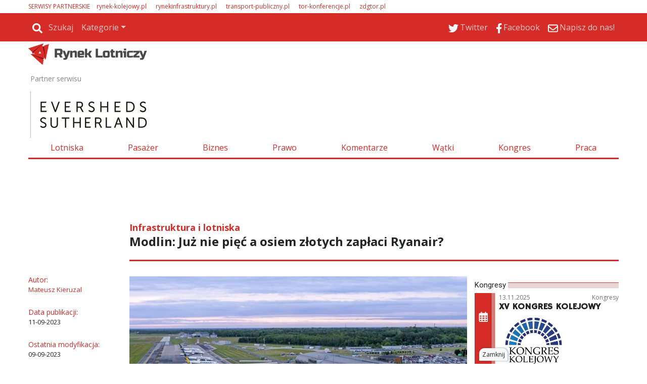

--- FILE ---
content_type: text/html; charset=utf-8
request_url: https://disqus.com/embed/comments/?base=default&f=ryneklotniczy&t_i=18593&t_u=https%3A%2F%2Fwww.rynek-lotniczy.pl%2Fwiadomosci%2Fmodlin-juz-nie-piec-a-osiem-zlotych-zaplaci-ryanair-18593.html&t_d=Modlin%3A%20Ju%C5%BC%20nie%20pi%C4%99%C4%87%20a%20osiem%20z%C5%82otych%20zap%C5%82aci%20Ryanair%3F&t_t=Modlin%3A%20Ju%C5%BC%20nie%20pi%C4%99%C4%87%20a%20osiem%20z%C5%82otych%20zap%C5%82aci%20Ryanair%3F&s_o=default
body_size: 3327
content:
<!DOCTYPE html>

<html lang="pl" dir="ltr" class="not-supported type-">

<head>
    <title>Komentarze Disqus</title>

    
    <meta name="viewport" content="width=device-width, initial-scale=1, maximum-scale=1, user-scalable=no">
    <meta http-equiv="X-UA-Compatible" content="IE=edge"/>

    <style>
        .alert--warning {
            border-radius: 3px;
            padding: 10px 15px;
            margin-bottom: 10px;
            background-color: #FFE070;
            color: #A47703;
        }

        .alert--warning a,
        .alert--warning a:hover,
        .alert--warning strong {
            color: #A47703;
            font-weight: bold;
        }

        .alert--error p,
        .alert--warning p {
            margin-top: 5px;
            margin-bottom: 5px;
        }
        
        </style>
    
    <style>
        
        html, body {
            overflow-y: auto;
            height: 100%;
        }
        

        #error {
            display: none;
        }

        .clearfix:after {
            content: "";
            display: block;
            height: 0;
            clear: both;
            visibility: hidden;
        }

        
    </style>

</head>
<body>
    

    
    <div id="error" class="alert--error">
        <p>Nie udało nam się wczytać Disqusa. Jeśli jesteś moderatorem, odwiedź nasz <a href="https://docs.disqus.com/help/83/">poradnik rozwiązywania problemów</a>.</p>
    </div>

    
    <script type="text/json" id="disqus-forumData">{"session":{"canModerate":false,"audienceSyncVerified":false,"canReply":true,"mustVerify":false,"recaptchaPublicKey":"6LfHFZceAAAAAIuuLSZamKv3WEAGGTgqB_E7G7f3","mustVerifyEmail":false},"forum":{"aetBannerConfirmation":null,"founder":"186449881","twitterName":null,"commentsLinkOne":"1 Comment","guidelines":null,"disableDisqusBrandingOnPolls":false,"commentsLinkZero":"0 Comments","disableDisqusBranding":false,"id":"ryneklotniczy","createdAt":"2017-04-19T05:02:42.446956","category":"News","aetBannerEnabled":false,"aetBannerTitle":null,"raw_guidelines":null,"initialCommentCount":null,"votingType":null,"daysUnapproveNewUsers":null,"installCompleted":true,"moderatorBadgeText":"","commentPolicyText":null,"aetEnabled":false,"channel":null,"sort":2,"description":"\u003cp>Rynek Lotniczy to portal o przemy\u015ble, biznesie i otoczeniu prawnym lotnictwa w Polsce. Zakres tematyczny obejmuje: lotniska, linie lotnicze, samoloty, drony, CPK, infrastruktur\u0119 lotniskow\u0105, prawa pasa\u017cera. Piszemy o: PA\u017bP, ULC, PLL LOT, Lotnisko Chopina, Airbus, Boeing, Ryanair, WizzAir, Qatar Airwa\u003c/p>","organizationHasBadges":true,"newPolicy":true,"raw_description":"Rynek Lotniczy to portal o przemy\u015ble, biznesie i otoczeniu prawnym lotnictwa w Polsce. Zakres tematyczny obejmuje: lotniska, linie lotnicze, samoloty, drony, CPK, infrastruktur\u0119 lotniskow\u0105, prawa pasa\u017cera. Piszemy o: PA\u017bP, ULC, PLL LOT, Lotnisko Chopina, Airbus, Boeing, Ryanair, WizzAir, Qatar Airwa","customFont":null,"language":"pl","adsReviewStatus":1,"commentsPlaceholderTextEmpty":null,"daysAlive":10,"forumCategory":{"date_added":"2016-01-28T01:54:31","id":7,"name":"News"},"linkColor":null,"colorScheme":"auto","pk":"5094739","commentsPlaceholderTextPopulated":null,"permissions":{},"commentPolicyLink":null,"aetBannerDescription":null,"favicon":{"permalink":"https://disqus.com/api/forums/favicons/ryneklotniczy.jpg","cache":"//a.disquscdn.com/1763052994/images/favicon-default.png"},"name":"Rynek Lotniczy","commentsLinkMultiple":"{num} Comments","settings":{"threadRatingsEnabled":false,"adsDRNativeEnabled":false,"behindClickEnabled":false,"disable3rdPartyTrackers":false,"adsVideoEnabled":false,"adsProductVideoEnabled":false,"adsPositionBottomEnabled":false,"ssoRequired":false,"contextualAiPollsEnabled":false,"unapproveLinks":false,"adsPositionRecommendationsEnabled":false,"adsEnabled":false,"adsProductLinksThumbnailsEnabled":false,"hasCustomAvatar":false,"organicDiscoveryEnabled":false,"adsProductDisplayEnabled":false,"adsProductLinksEnabled":false,"audienceSyncEnabled":false,"threadReactionsEnabled":false,"linkAffiliationEnabled":true,"adsPositionAiPollsEnabled":false,"disableSocialShare":false,"adsPositionTopEnabled":false,"adsProductStoriesEnabled":false,"sidebarEnabled":false,"adultContent":false,"allowAnonVotes":false,"gifPickerEnabled":true,"mustVerify":true,"badgesEnabled":false,"mustVerifyEmail":true,"allowAnonPost":false,"unapproveNewUsersEnabled":false,"mediaembedEnabled":true,"aiPollsEnabled":false,"userIdentityDisabled":false,"adsPositionPollEnabled":false,"discoveryLocked":false,"validateAllPosts":true,"adsSettingsLocked":false,"isVIP":false,"adsPositionInthreadEnabled":false},"organizationId":2831813,"typeface":"auto","url":"https://www.rynek-lotniczy.pl/","daysThreadAlive":10,"avatar":{"small":{"permalink":"https://disqus.com/api/forums/avatars/ryneklotniczy.jpg?size=32","cache":"//a.disquscdn.com/1763052994/images/noavatar32.png"},"large":{"permalink":"https://disqus.com/api/forums/avatars/ryneklotniczy.jpg?size=92","cache":"//a.disquscdn.com/1763052994/images/noavatar92.png"}},"signedUrl":"https://disq.us/?url=https%3A%2F%2Fwww.rynek-lotniczy.pl%2F&key=wqYmIaoX9yBGHqcJQCfzzg"}}</script>

    <div id="postCompatContainer"><div class="comment__wrapper"><div class="comment__name clearfix"><img class="comment__avatar" src="https://c.disquscdn.com/uploads/users/21722/7880/avatar92.jpg?1518351373" width="32" height="32" /><strong><a href="">kakaduczek</a></strong> &bull; 2 lat temu
        </div><div class="comment__content"><p>Znaczy było ok. 10 groszy straty na każdym pasażerze. <br>Czy 3 złote w górę to nie przesada - nie mnie to oceniać. <br>A RyanAir jak znam życie poboczy się do zmiany czasu. <br>W zimie zawsze jest mniej lotów, a na wiosnę wszystko <br>wróci do normy. Takich potoków jak Modlin nie zapewni <br>ani Łódź, ani Radom.</p></div></div><div class="comment__wrapper"><div class="comment__name clearfix"><img class="comment__avatar" src="//a.disquscdn.com/1763052994/images/noavatar92.png" width="32" height="32" /><strong><a href="">Jerzy Szumilas</a></strong> &bull; 2 lat temu
        </div><div class="comment__content"><p>Aj waj Raynar ma płaczicz 8 zlotych? 1, 2 zlote góra 3 bo więcej to już zdzierstwo.....</p></div></div><div class="comment__wrapper"><div class="comment__name clearfix"><img class="comment__avatar" src="https://c.disquscdn.com/uploads/users/19299/9175/avatar92.jpg?1453377688" width="32" height="32" /><strong><a href="">wdr</a></strong> &bull; 2 lat temu
        </div><div class="comment__content"><p>Powinni od razu dać 10 złotych, przecież na innych lotniskach jest dużo drożej. Ryanair może sobie blefować, ale oni nie mają sensownej alternatywy.</p></div></div><div class="comment__wrapper"><div class="comment__name clearfix"><img class="comment__avatar" src="https://c.disquscdn.com/uploads/users/19304/1099/avatar92.jpg?1453398617" width="32" height="32" /><strong><a href="">Maciek</a></strong> &bull; 2 lat temu
        </div><div class="comment__content"><p>Faktycznie rewolucyjna podwyżka, biorąc pod uwagę, że obecne 8 złotych odpowiada - po uwzględnieniu inflacji - 5 zł 60 groszy sprzed 10 lat. A biorąc pod uwagę, że inflacja ma się utrzymać na wysokim poziomie, za rok-dwa będzie to warte <i>mniej</i> niż 5 zł w 2003 roku.</p><p>Przy takim podejściu, Modlin nigdy się nie wybroni z oskarżeń, że jest maszynką do spalania pieniędzy.</p></div></div><div class="comment__wrapper"><div class="comment__name clearfix"><img class="comment__avatar" src="https://c.disquscdn.com/uploads/users/23386/8474/avatar92.jpg?1711433763" width="32" height="32" /><strong><a href="">Robert AB</a></strong> &bull; 2 lat temu
        </div><div class="comment__content"><p>Irlandzka żmija</p></div></div></div>


    <div id="fixed-content"></div>

    
        <script type="text/javascript">
          var embedv2assets = window.document.createElement('script');
          embedv2assets.src = 'https://c.disquscdn.com/embedv2/latest/embedv2.js';
          embedv2assets.async = true;

          window.document.body.appendChild(embedv2assets);
        </script>
    



    
</body>
</html>


--- FILE ---
content_type: text/html; charset=utf-8
request_url: https://www.google.com/recaptcha/api2/aframe
body_size: 268
content:
<!DOCTYPE HTML><html><head><meta http-equiv="content-type" content="text/html; charset=UTF-8"></head><body><script nonce="9uvJubAZAz1OySQhGU3YCg">/** Anti-fraud and anti-abuse applications only. See google.com/recaptcha */ try{var clients={'sodar':'https://pagead2.googlesyndication.com/pagead/sodar?'};window.addEventListener("message",function(a){try{if(a.source===window.parent){var b=JSON.parse(a.data);var c=clients[b['id']];if(c){var d=document.createElement('img');d.src=c+b['params']+'&rc='+(localStorage.getItem("rc::a")?sessionStorage.getItem("rc::b"):"");window.document.body.appendChild(d);sessionStorage.setItem("rc::e",parseInt(sessionStorage.getItem("rc::e")||0)+1);localStorage.setItem("rc::h",'1768540711649');}}}catch(b){}});window.parent.postMessage("_grecaptcha_ready", "*");}catch(b){}</script></body></html>

--- FILE ---
content_type: application/javascript; charset=utf-8
request_url: https://fundingchoicesmessages.google.com/f/AGSKWxWcRaxiTd8AIV1sYY3goVyI99b9J6Kl6y3kqpgKSoMy-OffUqTSPgNWxLHmdX9XX_ZYa_QZfGgSqxromk98x7zwW4Sk4JU9ghpBcVAU45E7xpZW58rPG2UAangtSo5VJ3xQq5kg8u_cM1JglIYrgwpXIFEKbKUD2rpiCJYgH1O8SR0YvTBYWDfZ_OVh/_/AD/Footer_/square-ad./ad.asp?/zxy?-page-ad.
body_size: -1291
content:
window['dc91b2a2-c0d1-431c-9e1c-4058ce6edc16'] = true;

--- FILE ---
content_type: application/xml
request_url: https://xml.zdgtor.pl/szkolenia-online.xml
body_size: -311
content:
<DocumentElement></DocumentElement>

--- FILE ---
content_type: image/svg+xml
request_url: https://www.rynek-lotniczy.pl/themes/icon/chevron-bold-left.svg
body_size: 313
content:
<svg style="transform: rotate(-90deg);" version="1.0" xmlns="http://www.w3.org/2000/svg"
 width="64.000000pt" height="64.000000pt" viewBox="0 0 64.000000 64.000000"
 preserveAspectRatio="xMidYMid meet">
<g transform="translate(0.000000,64.000000) scale(0.100000,-0.100000)" stroke="none">
<path d="M191 366 c-111 -113 -115 -123 -68 -174 36 -39 74 -30 139 35 l58 57
58 -57 c65 -65 103 -74 139 -35 49 55 36 84 -87 202 -109 104 -109 104 -239
-28z" fill="#fff"/>
</g>
</svg>
